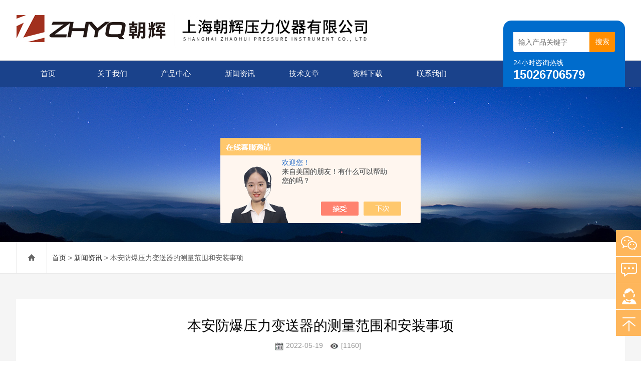

--- FILE ---
content_type: text/html; charset=utf-8
request_url: http://www.zhyq-sensor.cn/News-1407956.html
body_size: 5194
content:
<!DOCTYPE html>
<html lang="zh-CN">
  <head>
    <meta charset="utf-8">
    <meta http-equiv="X-UA-Compatible" content="IE=edge,chrome=1" />
	<meta name="renderer" content="webkit|ie-comp|ie-stand">
    <meta name="viewport" content="width=device-width, initial-scale=1">
   <title>本安防爆压力变送器的测量范围和安装事项-上海朝辉压力仪器有限公司</title>


	
     <link type="text/css" rel="stylesheet" href="/skins/316740/css/swiper.min.css">
    <link href="/skins/316740/css/style.css" rel="stylesheet">
    <script src="/skins/316740/js/jquery.min.1.7.js"></script>
    <script type="text/javascript" src="/skins/316740/js/setRem.js"></script>
    <script src="/skins/316740/js/swiper.min.js"></script>
  <script type="application/ld+json">
{
"@context": "https://ziyuan.baidu.com/contexts/cambrian.jsonld",
"@id": "http://www.zhyq-sensor.cn/News-1407956.html",
"title": "本安防爆压力变送器的测量范围和安装事项",
"pubDate": "2022-05-19T14:53:55",
"upDate": "2022-05-19T14:53:55"
    }</script>
<script language="javaScript" src="/js/JSChat.js"></script><script language="javaScript">function ChatBoxClickGXH() { DoChatBoxClickGXH('https://chat.chem17.com',314469) }</script><script>!window.jQuery && document.write('<script src="https://public.mtnets.com/Plugins/jQuery/2.2.4/jquery-2.2.4.min.js" integrity="sha384-rY/jv8mMhqDabXSo+UCggqKtdmBfd3qC2/KvyTDNQ6PcUJXaxK1tMepoQda4g5vB" crossorigin="anonymous">'+'</scr'+'ipt>');</script><script type="text/javascript" src="https://chat.chem17.com/chat/KFCenterBox/316740"></script><script type="text/javascript" src="https://chat.chem17.com/chat/KFLeftBox/316740"></script><script>
(function(){
var bp = document.createElement('script');
var curProtocol = window.location.protocol.split(':')[0];
if (curProtocol === 'https') {
bp.src = 'https://zz.bdstatic.com/linksubmit/push.js';
}
else {
bp.src = 'http://push.zhanzhang.baidu.com/push.js';
}
var s = document.getElementsByTagName("script")[0];
s.parentNode.insertBefore(bp, s);
})();
</script>
</head>
  
<body>
<header id="header" class="top">
  <div class="container clear clearfix">
      <div class="logo fl"><a href="/"><img src="/skins/316740/images/logo.jpg" alt="上海朝辉压力仪器有限公司"></a></div>
      
      <div class="logo_desc">
      	
        <div class="h_search">
            <form class="form1 clear clearfix" name="form1" method="post" action="/products.html">
                 <input name="keyword" class="form_text1" type="text" value="" placeholder="输入产品关键字" maxlength="50" autocomplete="off">
                 <input class="form_button1" name="submit" type="submit" value="搜索">
            </form>
        </div>
        <div class="tel"><p>24小时咨询热线</p><span>15026706579</span></div>
      </div>
  </div>
</header>

<div class="ly_nav">
<div class="container">
    <div class="menu_open">
        <i></i>
        <i></i>
        <i></i>
    </div>
    <div class="nav">
        <ul class="nav_ul clearfix">
            <li class="nav_item active"><a id="navId1" href="/" class="active">首页</a></li>
            <li class="nav_item"><a id="navId2" href="/aboutus.html">关于我们</a></li>
            <li class="nav_item"><a id="navId3" href="/products.html">产品中心</a><i></i>
              <ul class="nav_item_open">
                  <li class="subopen"><a href="javascript:;">产品中心</a></li>
                   
                  <li class="nav_item2"><a href="/ParentList-1202478.html">工控压力传感器</a></li>
                   
                  <li class="nav_item2"><a href="/ParentList-1390836.html">工程设备压力传感器</a></li>
                   
                  <li class="nav_item2"><a href="/ParentList-1202497.html">液位变送器/流量计</a></li>
                   
                  <li class="nav_item2"><a href="/ParentList-1202491.html">工程设备压力变送器</a></li>
                   
                  <li class="nav_item2"><a href="/ParentList-1202500.html">工业防爆压力变送器系列</a></li>
                   
                  <li class="nav_item2"><a href="/ParentList-1202487.html">汽车空调压缩机压变</a></li>
                   
                  <li class="nav_item2"><a href="/ParentList-1202831.html">智能数字压力仪表</a></li>
                   
                  <li class="nav_item2"><a href="/ParentList-1202494.html">煤矿安全传感器系列</a></li>
                   
                  <li class="nav_item2"><a href="/ParentList-1202483.html">压力仪表系列</a></li>
                   
                  <li class="nav_item2"><a href="/ParentList-1202472.html">膜腔型熔体压力变送器</a></li>
                   
                  <li class="nav_item2"><a href="/ParentList-1241000.html">差压变送器&amp;绝压变送器</a></li>
                   
                  <li class="nav_item2"><a href="/ParentList-1240891.html">进口传感器</a></li>
                   
                  <li class="nav_item2"><a href="/ParentList-1390834.html">液位变送器</a></li>
                   
                  <li class="nav_item2"><a href="/ParentList-1390827.html">进口变送器</a></li>
                   
                  <li class="nav_item2"><a href="/ParentList-1390829.html">液位变送器 流量计</a></li>
                   
                  <li class="nav_item2"><a href="/ParentList-1390831.html">温度传感器</a></li>
                   
                  <li class="nav_item2"><a href="/ParentList-1504291.html">高温熔体压力变送器</a></li>
                   
                  <li class="nav_item2"><a href="/ParentList-1535859.html">压力控制器</a></li>
                   
                  <li class="nav_item2"><a href="/ParentList-1238898.html">温度传感器&amp;爆破阀</a></li>
                   
                  <li class="nav_item2"><a href="/ParentList-1390832.html">进口传感器产品系列</a></li>
                   
                  <li class="nav_item2"><a href="/ParentList-2082116.html">测力传感器</a></li>
                   
                  <li class="nav_item2"><a href="/ParentList-2230891.html">在线检测仪</a></li>
                   
                  <li class="nav_item2"><a href="/ParentList-2248883.html">自动化监测系统</a></li>
                   
                  <li class="nav_item2"><a href="/ParentList-2275404.html">标准压力变送器</a></li>
                   
                  <li class="nav_item2"><a href="/ParentList-2448302.html">流量计</a></li>
                  
               </ul>
            </li>
            <li class="nav_item"><a id="navId4" href="/news.html">新闻资讯</a><!--<i></i>--></li>
            <li class="nav_item"><a id="navId5" href="/article.html">技术文章</a></li>
            <li class="nav_item"><a id="navId8" href="/down.html" rel="nofollow">资料下载</a><!--<i></i>--></li>
            <li class="nav_item"><a id="navId6" href="/contact.html" rel="nofollow">联系我们</a><i></i>
            	<ul class="nav_item_open">
                    <li class="subopen"><a href="javascript:;" rel="nofollow">联系我们</a></li>
                    <li class="nav_item2"><a href="/contact.html" rel="nofollow">联系方式</a></li>
                    <li class="nav_item2"><a href="/order.html" rel="nofollow">在线咨询</a></li>
                </ul>
            </li>
        </ul>
    </div>
    <div class="hcover"></div>
    </div>
</div>

<script type="text/javascript">
	$(function () {
		$(".menu_open").click(function () {
			$(".nav").animate({ 'left': '0' }, 400);
			$(".hcover").animate({ 'right': '0' }, 400);
		});
		$(".hcover").click(function () {
			$(this).animate({ 'right': '-50%' }, 400);
			$(".nav").animate({ 'left': '-50%' }, 400);
			$(".nav_ul").animate({ 'left': '0' }, 400);
			$('.nav_item_open').css('left', '-50%');
		});
		$(".nav_item i").click(function () {
			$(".nav_ul").animate({ 'left': '-100%' }, 400);
			$(this).next('.nav_item_open').css('left', '0');
		});
		$(".subopen").click(function () {
			$(this).parent('.nav_item_open').css('left', '-50%');
			$(".nav_ul").animate({ 'left': '0' }, 400);
		});

	});
</script>

<script src="https://www.chem17.com/mystat.aspx?u=zhaohui"></script>

<!--banner begin-->
<section class="ny_banner">
    <div class="slideshow" style="background-image: url(/skins/316740/images/ny_banner1.jpg)"></div>
</section>
<!--banner end-->

<!--center begin-->
<section class="ny_wrap_content">
	
    <div class="ny_nav">
    	<div class="container clear clearfix">
            <div class="bread_nav bread_nav2"><i class="iconfont"></i><a href="/">首页</a> > <a href="/news.html">新闻资讯</a> > 本安防爆压力变送器的测量范围和安装事项</div>
        </div>
    </div>

	<div class="container clear clearfix">
            <div class="mainCon">
            	<section class="ny_newsdetail">
                	<h1 class="tlt">本安防爆压力变送器的测量范围和安装事项</h1>
                    <div class="others">
                    	<span class="time"><i class="iconfont"><img src="/skins/316740/images/rl.jpg" /></i>2022-05-19</span>
                        <span class="count"><i class="iconfont"><img src="/skins/316740/images/eyes.jpg" /></i>[1160]</span>
                    </div>
                    <div class="news_con">
                    	&nbsp;　　<span style="color: rgb(0, 0, 0);"><strong><a href="http://www.zhyq-sensor.cn/SonList-2174284.html" target="_blank"><span style="color: rgb(0, 0, 0);">本安防爆压力变送器</span></a></strong></span>采用隔离型膜片，一体化结构，传感器尾部采用螺纹连接，方便与系统的其它设备连接成一体，适用于有防爆要求的压力测量与控制。广泛用于石油、化工、冶金、电力、环保等领域对腐蚀性气体、液体、蒸汽的表压、绝压的准确测量。<div>&nbsp;</div><div>　　<strong>本安防爆压力变送器</strong>的测量范围：</div><div>　　一般压力变送器都具有一定的量程可调范围，将使用的量程范围设定在它量程的1/3~2/3段，这样精度会有所保证，对于微差压变送器来说更是重要。确定系统中测量压力的较大值，一般而言需要选择一个具有比较大值还要大1.5倍左右的压力量程的变送器。</div><div>&nbsp;</div><div>　　这主要是在许多系统中，尤其是水压测量和加工处理中，有峰值和持续不规则的上下波动，这种瞬间的峰值能破坏压力传感器。于是可以用一个缓冲器来降低压力毛刺，但这样会降低传感器的响应速度。所以在选择变送器时要充分考虑压力范围、精度与其稳定性。</div><div>&nbsp;</div><div>　　<strong>本安防爆压力变送器</strong>的安装：</div><div>　　1.安装应严格遵守GB3836.15-2010的有关规定。</div><div>&nbsp;</div><div>　　2.保证变送器垂直于地面安装，安装过程中应使用扳手从变送器底部的六方螺帽处将变送器拧紧，避免直接旋动变送器上部。</div><div>&nbsp;</div><div>　　3.当测量变化速度较快的压力时，应当在变送器和被测介质的连接出口处加装压力缓冲装置，以避免瞬间的脉冲高压直接冲击变送器的测量元件，导致变送器失效。</div>
                    </div>
                    <div class="news_detail_page">
                    	<ul>
                        <li class="previous">上一篇：<a href="/News-1414284.html">投入式液位变送器的特点和安装须知</a></li> 
                        <li class="previous">下一篇：<a href="/News-1402809.html">管道压力传感器不同线制的接线方法各有不同</a></li> 
                        </ul>
                    </div>
                   
                </section>
            </div>
    </div>
</section>
<!--center end-->

<!--foot begin-->
<footer>
	<section class="foot1">
        <div class="container clear clearfix">
        	<!--底部导航 begin-->
            <div class="foot_nav clear clearfix">
            	<dl>
                	<dt><a href="/aboutus.html" rel="nofollow">关于我们</a></dt>
                    <dd><a href="/aboutus.html" rel="nofollow">关于我们</a></dd>
                    <dd><a href="/successcase.html" rel="nofollow">成功案例</a></dd>
                </dl>
                <dl>
                	<dt><a href="/article.html">技术文章</a></dt>
                    <dd><a href="/article.html">技术文章</a></dd>
                    <dd><a href="/news.html">新闻资讯</a></dd>
                    
                </dl>
                <dl>
                	<dt><a href="/products.html">产品中心</a></dt>
                    
                     
				
				<dd><a href="/Products-29444644.html">隔膜差压式液位计</a></dd>
                
				<dd><a href="/Products-27702829.html">压力传感器（4-20MA）电流输出</a></dd>
                
				

                   
                    
                </dl>
                
                <dl>
                	<dt><a href="/contact.html" rel="nofollow">联系我们</a></dt>
                    <dd><a href="/contact.html" rel="nofollow">联系方式</a></dd>
                    <dd><a href="/order.html" rel="nofollow">在线咨询</a></dd>
                </dl>
            </div>
            <!--底部导航 end-->
            <div class="foot_lxfs">
            	<div class="tlt">联系我们</div>
                
                <ul class="foot_wx clear clearfix">
                    <li class="qq"><a onclick="ChatBoxClickGXH()" href="#" target="_blank"><i class="iconfont"></i></a></li>
                	<!--<li class="qq"><a href="http://wpa.qq.com/msgrd?v=3&uin=&site=www.zhyq-sensor.cn&menu=yes" target="_blank"><i class="iconfont"></i></a></li>-->
                    <li class="wx"><a href=""><i class="iconfont"></i><div class="wx_code"><span></span><img src="/skins/316740/images/code.jpg"></div></a></li>
                </ul>
            </div> 
        </div>
    </section>
    
    
    
    <section class="foot3">
    	<div class="container">
        	<p>&copy;2026 上海朝辉压力仪器有限公司 版权所有 <a rel="nofollow" href="http://beian.miit.gov.cn/" target="_blank"> 备案号：沪ICP备19031877号-5</a>  <a href="/sitemap.xml" target="_blank">站点地图</a> <a href="https://www.chem17.com/login" target="_blank" rel="nofollow">管理登录</a> 技术支持：<A href="https://www.chem17.com" target="_blank" rel="nofollow">化工仪器网</A></p>
		</div>
    </section>
</footer>
<!--foot end-->

<!-- 在线客服 开始 -->
<div class="fn-suspend floatqq_right" style="width: 50px; right: 0px; bottom: 50px;">
    <div class="suspend-item suspend-item-weixin"><span class="suspend-layer"><img style="width:140px;height:140px;" src="/skins/316740/images/code.jpg"></span></div>
    <div class="suspend-item suspend-item-feedback"><a href="/order.html" class=""></a></div>
    <div class="suspend-item suspend-item-app">
     <a onclick="ChatBoxClickGXH()" href="#" target="_blank" class=""></a>
      <!--<ul class="service-QQ">
       <li><a href="http://wpa.qq.com/msgrd?v=3&uin=&site=www.zhyq-sensor.cn&menu=yes" target="_blank"><img src="/skins/316740/images/qq.png">&nbsp;&nbsp;<font style="color:#F00">在线客服</font></a></li>
      </ul>-->
    </div>
    <div class="suspend-item suspend-item-top offset-top"></div>
</div>


<script src="/skins/316740/js/all.js"></script>
<script>
$(function () {
	cmstools.setfloatqq('fn-suspend', "right", 'bottom');
})
</script>


 <script type='text/javascript' src='/js/VideoIfrmeReload.js?v=001'></script>
  
</html>
</body>